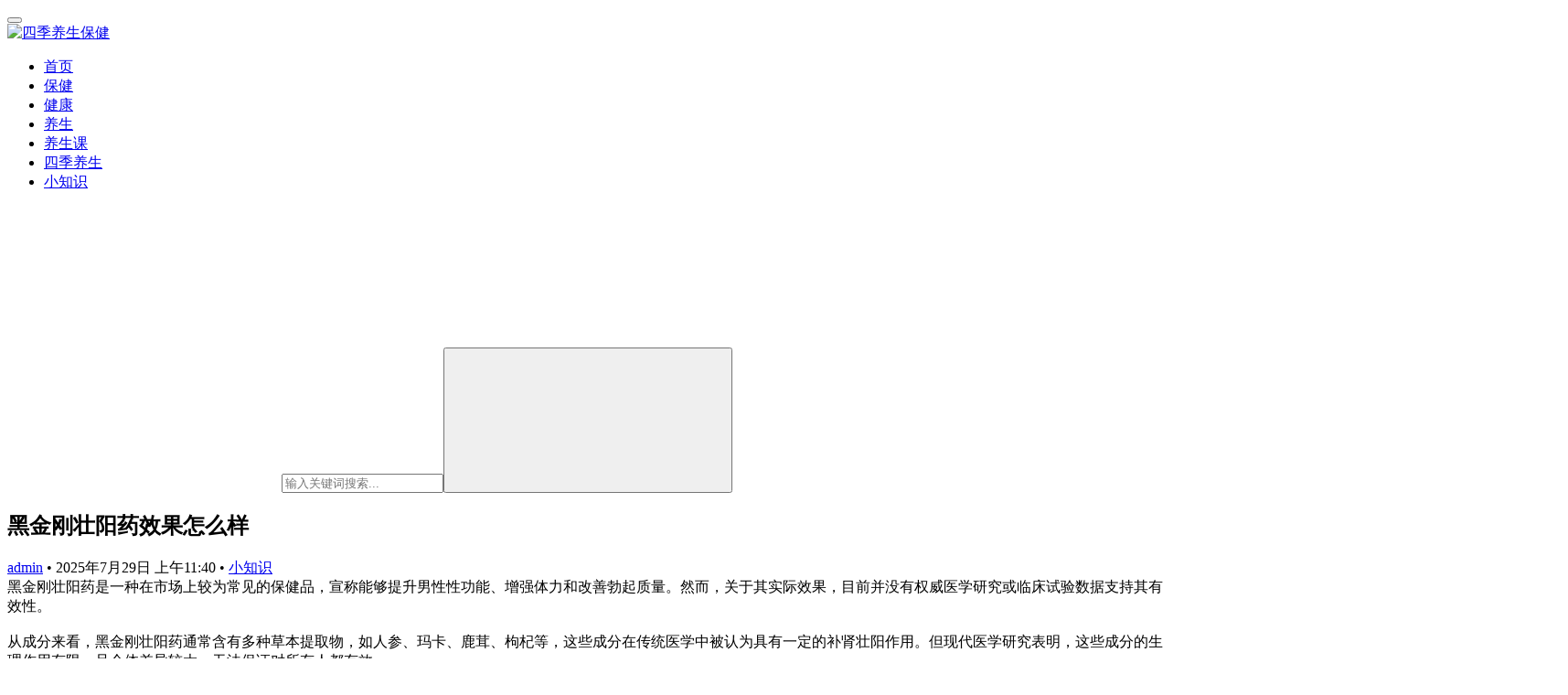

--- FILE ---
content_type: text/html; charset=UTF-8
request_url: https://hbscrm.cn/6362.html
body_size: 14133
content:
<!DOCTYPE html>
<html lang="zh-Hans">
<head>
    <meta charset="UTF-8">
    <meta http-equiv="X-UA-Compatible" content="IE=edge,chrome=1">
    <meta name="renderer" content="webkit">
    <meta name="viewport" content="width=device-width,initial-scale=1,maximum-scale=5">
    <title>黑金刚壮阳药效果怎么样 | 四季养生保健</title>
    	<style>img:is([sizes="auto" i], [sizes^="auto," i]) { contain-intrinsic-size: 3000px 1500px }</style>
	<meta name="keywords" content="夏天十大最佳补品,巴戟天肉苁蓉锁阳淫羊藿能一起泡酒吗,无名肿毒民间草药,核桃皮煮鸡蛋有什么功效和作用,桑葚和覆盆子一起有什么功效,毛冬青功能主治,猫爪草和蒲公英夏枯草能配吗,白蒺藜的作用与功效,胎菊最忌三种东西,艾草枕头十大害处,蒲公英能治哪些妇科病,虫草人工和野生的区别,阳陵泉和足三里的准确位置,雀舌茶叶的功效与作用,鲜人参的食用方法">
<meta name="description" content="黑金刚壮阳药是一种在市场上较为常见的保健品，宣称能够提升男性性功能、增强体力和改善勃起质量。然而，关于其实际效果，目前并没有权威医学研究或临床试验数据支持其有效性。 从成分来看，黑金刚壮阳药通常含有多种草本提取物，如人参、玛卡、鹿茸、枸杞等，这些成分在传统医学中被认为具有一定的补肾壮阳作用。但现代医学研究表明，这些成分…">
<meta property="og:type" content="article">
<meta property="og:url" content="https://eauo.cn/6362.html">
<meta property="og:site_name" content="四季养生保健">
<meta property="og:title" content="黑金刚壮阳药效果怎么样">
<meta property="og:image" content="https://img.alicdn.com/bao/uploaded/i2/288902762/O1CN01kLTneG1WH2wb5Duu7_!!4611686018427383402-0-item_pic.jpg">
<meta property="og:description" content="黑金刚壮阳药是一种在市场上较为常见的保健品，宣称能够提升男性性功能、增强体力和改善勃起质量。然而，关于其实际效果，目前并没有权威医学研究或临床试验数据支持其有效性。 从成分来看，黑金刚壮阳药通常含有多种草本提取物，如人参、玛卡、鹿茸、枸杞等，这些成分在传统医学中被认为具有一定的补肾壮阳作用。但现代医学研究表明，这些成分…">
<meta name="applicable-device" content="pc,mobile">
<meta http-equiv="Cache-Control" content="no-transform">
<link rel='dns-prefetch' href='//eauo.cn' />
<link rel='stylesheet' id='stylesheet-css' href='//eauo.cn/wp-content/uploads/wpcom/style.6.20.1.1751122740.css?ver=6.20.1' type='text/css' media='all' />
<link rel='stylesheet' id='font-awesome-css' href='https://eauo.cn/wp-content/themes/justnews/themer/assets/css/font-awesome.css?ver=6.20.1' type='text/css' media='all' />
<link rel='stylesheet' id='wp-block-library-css' href='https://eauo.cn/wp-includes/css/dist/block-library/style.min.css?ver=6.8.3' type='text/css' media='all' />
<style id='classic-theme-styles-inline-css' type='text/css'>
/*! This file is auto-generated */
.wp-block-button__link{color:#fff;background-color:#32373c;border-radius:9999px;box-shadow:none;text-decoration:none;padding:calc(.667em + 2px) calc(1.333em + 2px);font-size:1.125em}.wp-block-file__button{background:#32373c;color:#fff;text-decoration:none}
</style>
<style id='global-styles-inline-css' type='text/css'>
:root{--wp--preset--aspect-ratio--square: 1;--wp--preset--aspect-ratio--4-3: 4/3;--wp--preset--aspect-ratio--3-4: 3/4;--wp--preset--aspect-ratio--3-2: 3/2;--wp--preset--aspect-ratio--2-3: 2/3;--wp--preset--aspect-ratio--16-9: 16/9;--wp--preset--aspect-ratio--9-16: 9/16;--wp--preset--color--black: #000000;--wp--preset--color--cyan-bluish-gray: #abb8c3;--wp--preset--color--white: #ffffff;--wp--preset--color--pale-pink: #f78da7;--wp--preset--color--vivid-red: #cf2e2e;--wp--preset--color--luminous-vivid-orange: #ff6900;--wp--preset--color--luminous-vivid-amber: #fcb900;--wp--preset--color--light-green-cyan: #7bdcb5;--wp--preset--color--vivid-green-cyan: #00d084;--wp--preset--color--pale-cyan-blue: #8ed1fc;--wp--preset--color--vivid-cyan-blue: #0693e3;--wp--preset--color--vivid-purple: #9b51e0;--wp--preset--gradient--vivid-cyan-blue-to-vivid-purple: linear-gradient(135deg,rgba(6,147,227,1) 0%,rgb(155,81,224) 100%);--wp--preset--gradient--light-green-cyan-to-vivid-green-cyan: linear-gradient(135deg,rgb(122,220,180) 0%,rgb(0,208,130) 100%);--wp--preset--gradient--luminous-vivid-amber-to-luminous-vivid-orange: linear-gradient(135deg,rgba(252,185,0,1) 0%,rgba(255,105,0,1) 100%);--wp--preset--gradient--luminous-vivid-orange-to-vivid-red: linear-gradient(135deg,rgba(255,105,0,1) 0%,rgb(207,46,46) 100%);--wp--preset--gradient--very-light-gray-to-cyan-bluish-gray: linear-gradient(135deg,rgb(238,238,238) 0%,rgb(169,184,195) 100%);--wp--preset--gradient--cool-to-warm-spectrum: linear-gradient(135deg,rgb(74,234,220) 0%,rgb(151,120,209) 20%,rgb(207,42,186) 40%,rgb(238,44,130) 60%,rgb(251,105,98) 80%,rgb(254,248,76) 100%);--wp--preset--gradient--blush-light-purple: linear-gradient(135deg,rgb(255,206,236) 0%,rgb(152,150,240) 100%);--wp--preset--gradient--blush-bordeaux: linear-gradient(135deg,rgb(254,205,165) 0%,rgb(254,45,45) 50%,rgb(107,0,62) 100%);--wp--preset--gradient--luminous-dusk: linear-gradient(135deg,rgb(255,203,112) 0%,rgb(199,81,192) 50%,rgb(65,88,208) 100%);--wp--preset--gradient--pale-ocean: linear-gradient(135deg,rgb(255,245,203) 0%,rgb(182,227,212) 50%,rgb(51,167,181) 100%);--wp--preset--gradient--electric-grass: linear-gradient(135deg,rgb(202,248,128) 0%,rgb(113,206,126) 100%);--wp--preset--gradient--midnight: linear-gradient(135deg,rgb(2,3,129) 0%,rgb(40,116,252) 100%);--wp--preset--font-size--small: 13px;--wp--preset--font-size--medium: 20px;--wp--preset--font-size--large: 36px;--wp--preset--font-size--x-large: 42px;--wp--preset--spacing--20: 0.44rem;--wp--preset--spacing--30: 0.67rem;--wp--preset--spacing--40: 1rem;--wp--preset--spacing--50: 1.5rem;--wp--preset--spacing--60: 2.25rem;--wp--preset--spacing--70: 3.38rem;--wp--preset--spacing--80: 5.06rem;--wp--preset--shadow--natural: 6px 6px 9px rgba(0, 0, 0, 0.2);--wp--preset--shadow--deep: 12px 12px 50px rgba(0, 0, 0, 0.4);--wp--preset--shadow--sharp: 6px 6px 0px rgba(0, 0, 0, 0.2);--wp--preset--shadow--outlined: 6px 6px 0px -3px rgba(255, 255, 255, 1), 6px 6px rgba(0, 0, 0, 1);--wp--preset--shadow--crisp: 6px 6px 0px rgba(0, 0, 0, 1);}:where(.is-layout-flex){gap: 0.5em;}:where(.is-layout-grid){gap: 0.5em;}body .is-layout-flex{display: flex;}.is-layout-flex{flex-wrap: wrap;align-items: center;}.is-layout-flex > :is(*, div){margin: 0;}body .is-layout-grid{display: grid;}.is-layout-grid > :is(*, div){margin: 0;}:where(.wp-block-columns.is-layout-flex){gap: 2em;}:where(.wp-block-columns.is-layout-grid){gap: 2em;}:where(.wp-block-post-template.is-layout-flex){gap: 1.25em;}:where(.wp-block-post-template.is-layout-grid){gap: 1.25em;}.has-black-color{color: var(--wp--preset--color--black) !important;}.has-cyan-bluish-gray-color{color: var(--wp--preset--color--cyan-bluish-gray) !important;}.has-white-color{color: var(--wp--preset--color--white) !important;}.has-pale-pink-color{color: var(--wp--preset--color--pale-pink) !important;}.has-vivid-red-color{color: var(--wp--preset--color--vivid-red) !important;}.has-luminous-vivid-orange-color{color: var(--wp--preset--color--luminous-vivid-orange) !important;}.has-luminous-vivid-amber-color{color: var(--wp--preset--color--luminous-vivid-amber) !important;}.has-light-green-cyan-color{color: var(--wp--preset--color--light-green-cyan) !important;}.has-vivid-green-cyan-color{color: var(--wp--preset--color--vivid-green-cyan) !important;}.has-pale-cyan-blue-color{color: var(--wp--preset--color--pale-cyan-blue) !important;}.has-vivid-cyan-blue-color{color: var(--wp--preset--color--vivid-cyan-blue) !important;}.has-vivid-purple-color{color: var(--wp--preset--color--vivid-purple) !important;}.has-black-background-color{background-color: var(--wp--preset--color--black) !important;}.has-cyan-bluish-gray-background-color{background-color: var(--wp--preset--color--cyan-bluish-gray) !important;}.has-white-background-color{background-color: var(--wp--preset--color--white) !important;}.has-pale-pink-background-color{background-color: var(--wp--preset--color--pale-pink) !important;}.has-vivid-red-background-color{background-color: var(--wp--preset--color--vivid-red) !important;}.has-luminous-vivid-orange-background-color{background-color: var(--wp--preset--color--luminous-vivid-orange) !important;}.has-luminous-vivid-amber-background-color{background-color: var(--wp--preset--color--luminous-vivid-amber) !important;}.has-light-green-cyan-background-color{background-color: var(--wp--preset--color--light-green-cyan) !important;}.has-vivid-green-cyan-background-color{background-color: var(--wp--preset--color--vivid-green-cyan) !important;}.has-pale-cyan-blue-background-color{background-color: var(--wp--preset--color--pale-cyan-blue) !important;}.has-vivid-cyan-blue-background-color{background-color: var(--wp--preset--color--vivid-cyan-blue) !important;}.has-vivid-purple-background-color{background-color: var(--wp--preset--color--vivid-purple) !important;}.has-black-border-color{border-color: var(--wp--preset--color--black) !important;}.has-cyan-bluish-gray-border-color{border-color: var(--wp--preset--color--cyan-bluish-gray) !important;}.has-white-border-color{border-color: var(--wp--preset--color--white) !important;}.has-pale-pink-border-color{border-color: var(--wp--preset--color--pale-pink) !important;}.has-vivid-red-border-color{border-color: var(--wp--preset--color--vivid-red) !important;}.has-luminous-vivid-orange-border-color{border-color: var(--wp--preset--color--luminous-vivid-orange) !important;}.has-luminous-vivid-amber-border-color{border-color: var(--wp--preset--color--luminous-vivid-amber) !important;}.has-light-green-cyan-border-color{border-color: var(--wp--preset--color--light-green-cyan) !important;}.has-vivid-green-cyan-border-color{border-color: var(--wp--preset--color--vivid-green-cyan) !important;}.has-pale-cyan-blue-border-color{border-color: var(--wp--preset--color--pale-cyan-blue) !important;}.has-vivid-cyan-blue-border-color{border-color: var(--wp--preset--color--vivid-cyan-blue) !important;}.has-vivid-purple-border-color{border-color: var(--wp--preset--color--vivid-purple) !important;}.has-vivid-cyan-blue-to-vivid-purple-gradient-background{background: var(--wp--preset--gradient--vivid-cyan-blue-to-vivid-purple) !important;}.has-light-green-cyan-to-vivid-green-cyan-gradient-background{background: var(--wp--preset--gradient--light-green-cyan-to-vivid-green-cyan) !important;}.has-luminous-vivid-amber-to-luminous-vivid-orange-gradient-background{background: var(--wp--preset--gradient--luminous-vivid-amber-to-luminous-vivid-orange) !important;}.has-luminous-vivid-orange-to-vivid-red-gradient-background{background: var(--wp--preset--gradient--luminous-vivid-orange-to-vivid-red) !important;}.has-very-light-gray-to-cyan-bluish-gray-gradient-background{background: var(--wp--preset--gradient--very-light-gray-to-cyan-bluish-gray) !important;}.has-cool-to-warm-spectrum-gradient-background{background: var(--wp--preset--gradient--cool-to-warm-spectrum) !important;}.has-blush-light-purple-gradient-background{background: var(--wp--preset--gradient--blush-light-purple) !important;}.has-blush-bordeaux-gradient-background{background: var(--wp--preset--gradient--blush-bordeaux) !important;}.has-luminous-dusk-gradient-background{background: var(--wp--preset--gradient--luminous-dusk) !important;}.has-pale-ocean-gradient-background{background: var(--wp--preset--gradient--pale-ocean) !important;}.has-electric-grass-gradient-background{background: var(--wp--preset--gradient--electric-grass) !important;}.has-midnight-gradient-background{background: var(--wp--preset--gradient--midnight) !important;}.has-small-font-size{font-size: var(--wp--preset--font-size--small) !important;}.has-medium-font-size{font-size: var(--wp--preset--font-size--medium) !important;}.has-large-font-size{font-size: var(--wp--preset--font-size--large) !important;}.has-x-large-font-size{font-size: var(--wp--preset--font-size--x-large) !important;}
:where(.wp-block-post-template.is-layout-flex){gap: 1.25em;}:where(.wp-block-post-template.is-layout-grid){gap: 1.25em;}
:where(.wp-block-columns.is-layout-flex){gap: 2em;}:where(.wp-block-columns.is-layout-grid){gap: 2em;}
:root :where(.wp-block-pullquote){font-size: 1.5em;line-height: 1.6;}
</style>
<script type="text/javascript" src="https://eauo.cn/wp-includes/js/jquery/jquery.min.js?ver=3.7.1" id="jquery-core-js"></script>
<script type="text/javascript" src="https://eauo.cn/wp-includes/js/jquery/jquery-migrate.min.js?ver=3.4.1" id="jquery-migrate-js"></script>
<link rel="EditURI" type="application/rsd+xml" title="RSD" href="https://eauo.cn/xmlrpc.php?rsd" />
    <!--[if lte IE 11]><script src="https://eauo.cn/wp-content/themes/justnews/js/update.js"></script><![endif]-->
</head>
<body class="wp-singular post-template-default single single-post postid-6362 single-format-standard wp-theme-justnews lang-cn el-boxed header-fixed">
<header class="header">
    <div class="container">
        <div class="navbar-header">
            <button type="button" class="navbar-toggle collapsed" data-toggle="collapse" data-target=".navbar-collapse" aria-label="menu">
                <span class="icon-bar icon-bar-1"></span>
                <span class="icon-bar icon-bar-2"></span>
                <span class="icon-bar icon-bar-3"></span>
            </button>
                        <div class="logo">
                <a href="https://eauo.cn/" rel="home">
                    <img src="https://eauo.cn/wp-content/themes/justnews/images/logo.png" alt="四季养生保健">
                </a>
            </div>
        </div>
        <div class="collapse navbar-collapse navbar-right mobile-style-0">
            <nav class="primary-menu"><ul id="menu-main-menu" class="nav navbar-nav wpcom-adv-menu"><li class="menu-item"><a href="/">首页</a></li>
<li class="menu-item"><a href="https://eauo.cn/category/baojian">保健</a></li>
<li class="menu-item"><a href="https://eauo.cn/category/jiankang">健康</a></li>
<li class="menu-item"><a href="https://eauo.cn/category/yangsheng">养生</a></li>
<li class="menu-item"><a href="https://eauo.cn/category/kecheng">养生课</a></li>
<li class="menu-item"><a href="https://eauo.cn/category/siji">四季养生</a></li>
<li class="menu-item current-post-ancestor current-post-parent active"><a href="https://eauo.cn/category/zhishi">小知识</a></li>
</ul></nav>            <div class="navbar-action">
                <div class="navbar-search-icon j-navbar-search"><i class="wpcom-icon wi"><svg aria-hidden="true"><use xlink:href="#wi-search"></use></svg></i></div><form class="navbar-search" action="https://eauo.cn/" method="get" role="search"><div class="navbar-search-inner"><i class="wpcom-icon wi navbar-search-close"><svg aria-hidden="true"><use xlink:href="#wi-close"></use></svg></i><input type="text" name="s" class="navbar-search-input" autocomplete="off" maxlength="100" placeholder="输入关键词搜索..." value=""><button class="navbar-search-btn" type="submit" aria-label="搜索"><i class="wpcom-icon wi"><svg aria-hidden="true"><use xlink:href="#wi-search"></use></svg></i></button></div></form>            </div>
        </div>
    </div><!-- /.container -->
</header>

<div id="wrap">    <div class="wrap container">
                <main class="main">
                            <article id="post-6362" class="post-6362 post type-post status-publish format-standard hentry category-zhishi tag-11017 tag-6462 tag-17928 tag-17933 tag-14254 tag-17931 tag-17934 tag-6473 tag-13756 tag-17932 tag-17930 tag-13205 tag-9506 tag-9503 tag-17929 entry">
                    <div class="entry-main">
                                                                        <div class="entry-head">
                            <h1 class="entry-title">黑金刚壮阳药效果怎么样</h1>
                            <div class="entry-info">
                                                                    <span class="vcard">
                                        <a class="nickname url fn j-user-card" data-user="1" href="https://eauo.cn/author/admin">admin</a>
                                    </span>
                                    <span class="dot">•</span>
                                                                <time class="entry-date published" datetime="2025-07-29T11:40:26+08:00" pubdate>
                                    2025年7月29日 上午11:40                                </time>
                                <span class="dot">•</span>
                                <a href="https://eauo.cn/category/zhishi" rel="category tag">小知识</a>                                                            </div>
                        </div>
                        
                                                <div class="entry-content">
                            黑金刚壮阳药是一种在市场上较为常见的保健品，宣称能够提升男性性功能、增强体力和改善勃起质量。然而，关于其实际效果，目前并没有权威医学研究或临床试验数据支持其有效性。<br />
<br />
从成分来看，黑金刚壮阳药通常含有多种草本提取物，如人参、玛卡、鹿茸、枸杞等，这些成分在传统医学中被认为具有一定的补肾壮阳作用。但现代医学研究表明，这些成分的生理作用有限，且个体差异较大，无法保证对所有人都有效。<br />
<br />
此外，市场上部分壮阳产品可能存在夸大宣传、虚假承诺甚至添加违禁药物的情况，这不仅可能影响效果，还可能带来健康风险。例如，一些产品中可能含有西地那非（伟哥成分），长期使用可能导致依赖性或其他副作用。<br />
<br />
因此，对于有性功能障碍问题的男性，建议首先咨询专业医生，通过科学检查明确病因，再根据医生指导选择合适的治疗方案。盲目依赖保健品不仅可能无效，还可能延误病情。<br />
<br />
总之，黑金刚壮阳药的效果因人而异，缺乏可靠的科学依据，消费者在选购时应保持理性，谨慎对待广告宣传。
<p></p>


<h4 class="wp-block-heading has-vivid-red-color has-text-color has-link-color wp-elements-b2af22f885118ccd0a21aa83ccb8bdb9">
    你可能喜欢……(来自第三方商品推荐)</h4>



<div class="wp-block-group"><div class="wp-block-group__inner-container is-layout-constrained wp-block-group-is-layout-constrained">
    <div class="wp-block-columns are-vertically-aligned-center is-layout-flex wp-container-core-columns-is-layout-9d6595d7 wp-block-columns-is-layout-flex">
        <div class="wp-block-column is-vertically-aligned-center is-layout-flow wp-block-column-is-layout-flow" style="flex-basis:44rem">
            <figure class="wp-block-gallery has-nested-images columns-default is-cropped wp-block-gallery-1 is-layout-flex wp-block-gallery-is-layout-flex">
                <figure class="wp-block-image size-large"><a target="_blank" href="https://s.click.taobao.com/eJ8qZtq"><noscript><img decoding="async" src="https://img.alicdn.com/bao/uploaded/i2/288902762/O1CN01kLTneG1WH2wb5Duu7_!!4611686018427383402-0-item_pic.jpg" alt="25秋/25春初中五星学霸七星学霸题中题语文数学英语物理七八年级上册人教浙教北师 初中同步练习册课时作业本初一二三辅导资料教辅" /></noscript><img decoding="async" class="j-lazy" src="https://eauo.cn/wp-content/themes/justnews/themer/assets/images/lazy.png" data-original="https://img.alicdn.com/bao/uploaded/i2/288902762/O1CN01kLTneG1WH2wb5Duu7_!!4611686018427383402-0-item_pic.jpg" alt="25秋/25春初中五星学霸七星学霸题中题语文数学英语物理七八年级上册人教浙教北师 初中同步练习册课时作业本初一二三辅导资料教辅" /></a></figure>
                </figure>
            </div>
        

        
        <div class="wp-block-column is-vertically-aligned-center is-layout-flow wp-block-column-is-layout-flow" style="flex-basis:21.2rem">
            <figure class="wp-block-gallery has-nested-images columns-default is-cropped wp-block-gallery-2 is-layout-flex wp-block-gallery-is-layout-flex">
                <figure class="wp-block-image size-large"><a target="_blank" href="https://s.click.taobao.com/dwIpZtq"><noscript><img decoding="async" src="https://img.alicdn.com/imgextra/i2/1865029713/O1CN01hQgrUy2Lcc2h0uGv4_!!1865029713.jpg" alt="猫人冰丝男士内裤性感平角网红轻柔软中腰四角短裤头男" /></noscript><img decoding="async" class="j-lazy" src="https://eauo.cn/wp-content/themes/justnews/themer/assets/images/lazy.png" data-original="https://img.alicdn.com/imgextra/i2/1865029713/O1CN01hQgrUy2Lcc2h0uGv4_!!1865029713.jpg" alt="猫人冰丝男士内裤性感平角网红轻柔软中腰四角短裤头男" /></a></figure>
                </figure>
            

            
            <figure class="wp-block-gallery has-nested-images columns-default is-cropped wp-block-gallery-3 is-layout-flex wp-block-gallery-is-layout-flex">
                <figure class="wp-block-image size-large"><a target="_blank" href="https://s.click.taobao.com/vadpZtq"><noscript><img decoding="async" src="https://img.alicdn.com/i2/1017864378/O1CN01uSbWyE1iDB206Jx8s_!!1017864378.jpg" alt="幼儿安全智慧书全4册儿童自我保护安全意识培养书遇到危险怎么办0-8岁幼儿安全绘本书睡前故事书幼儿园书籍" /></noscript><img decoding="async" class="j-lazy" src="https://eauo.cn/wp-content/themes/justnews/themer/assets/images/lazy.png" data-original="https://img.alicdn.com/i2/1017864378/O1CN01uSbWyE1iDB206Jx8s_!!1017864378.jpg" alt="幼儿安全智慧书全4册儿童自我保护安全意识培养书遇到危险怎么办0-8岁幼儿安全绘本书睡前故事书幼儿园书籍" /></a></figure>
                </figure>
            </div>
        </div>
    </div></div>

                                                                                </div>

                        <div class="entry-tag"><a href="https://eauo.cn/tag/%e5%a4%8f%e5%a4%a9%e5%8d%81%e5%a4%a7%e6%9c%80%e4%bd%b3%e8%a1%a5%e5%93%81" rel="tag">夏天十大最佳补品</a><a href="https://eauo.cn/tag/%e5%b7%b4%e6%88%9f%e5%a4%a9%e8%82%89%e8%8b%81%e8%93%89%e9%94%81%e9%98%b3%e6%b7%ab%e7%be%8a%e8%97%bf%e8%83%bd%e4%b8%80%e8%b5%b7%e6%b3%a1%e9%85%92%e5%90%97" rel="tag">巴戟天肉苁蓉锁阳淫羊藿能一起泡酒吗</a><a href="https://eauo.cn/tag/%e6%97%a0%e5%90%8d%e8%82%bf%e6%af%92%e6%b0%91%e9%97%b4%e8%8d%89%e8%8d%af" rel="tag">无名肿毒民间草药</a><a href="https://eauo.cn/tag/%e6%a0%b8%e6%a1%83%e7%9a%ae%e7%85%ae%e9%b8%a1%e8%9b%8b%e6%9c%89%e4%bb%80%e4%b9%88%e5%8a%9f%e6%95%88%e5%92%8c%e4%bd%9c%e7%94%a8" rel="tag">核桃皮煮鸡蛋有什么功效和作用</a><a href="https://eauo.cn/tag/%e6%a1%91%e8%91%9a%e5%92%8c%e8%a6%86%e7%9b%86%e5%ad%90%e4%b8%80%e8%b5%b7%e6%9c%89%e4%bb%80%e4%b9%88%e5%8a%9f%e6%95%88" rel="tag">桑葚和覆盆子一起有什么功效</a><a href="https://eauo.cn/tag/%e6%af%9b%e5%86%ac%e9%9d%92%e5%8a%9f%e8%83%bd%e4%b8%bb%e6%b2%bb" rel="tag">毛冬青功能主治</a><a href="https://eauo.cn/tag/%e7%8c%ab%e7%88%aa%e8%8d%89%e5%92%8c%e8%92%b2%e5%85%ac%e8%8b%b1%e5%a4%8f%e6%9e%af%e8%8d%89%e8%83%bd%e9%85%8d%e5%90%97" rel="tag">猫爪草和蒲公英夏枯草能配吗</a><a href="https://eauo.cn/tag/%e7%99%bd%e8%92%ba%e8%97%9c%e7%9a%84%e4%bd%9c%e7%94%a8%e4%b8%8e%e5%8a%9f%e6%95%88" rel="tag">白蒺藜的作用与功效</a><a href="https://eauo.cn/tag/%e8%83%8e%e8%8f%8a%e6%9c%80%e5%bf%8c%e4%b8%89%e7%a7%8d%e4%b8%9c%e8%a5%bf" rel="tag">胎菊最忌三种东西</a><a href="https://eauo.cn/tag/%e8%89%be%e8%8d%89%e6%9e%95%e5%a4%b4%e5%8d%81%e5%a4%a7%e5%ae%b3%e5%a4%84" rel="tag">艾草枕头十大害处</a><a href="https://eauo.cn/tag/%e8%92%b2%e5%85%ac%e8%8b%b1%e8%83%bd%e6%b2%bb%e5%93%aa%e4%ba%9b%e5%a6%87%e7%a7%91%e7%97%85" rel="tag">蒲公英能治哪些妇科病</a><a href="https://eauo.cn/tag/%e8%99%ab%e8%8d%89%e4%ba%ba%e5%b7%a5%e5%92%8c%e9%87%8e%e7%94%9f%e7%9a%84%e5%8c%ba%e5%88%ab" rel="tag">虫草人工和野生的区别</a><a href="https://eauo.cn/tag/%e9%98%b3%e9%99%b5%e6%b3%89%e5%92%8c%e8%b6%b3%e4%b8%89%e9%87%8c%e7%9a%84%e5%87%86%e7%a1%ae%e4%bd%8d%e7%bd%ae" rel="tag">阳陵泉和足三里的准确位置</a><a href="https://eauo.cn/tag/%e9%9b%80%e8%88%8c%e8%8c%b6%e5%8f%b6%e7%9a%84%e5%8a%9f%e6%95%88%e4%b8%8e%e4%bd%9c%e7%94%a8" rel="tag">雀舌茶叶的功效与作用</a><a href="https://eauo.cn/tag/%e9%b2%9c%e4%ba%ba%e5%8f%82%e7%9a%84%e9%a3%9f%e7%94%a8%e6%96%b9%e6%b3%95" rel="tag">鲜人参的食用方法</a></div>
                        <div class="entry-action">
                            <div class="btn-zan" data-id="6362"><i class="wpcom-icon wi"><svg aria-hidden="true"><use xlink:href="#wi-thumb-up-fill"></use></svg></i> 赞 <span class="entry-action-num">(0)</span></div>
                                                    </div>

                        <div class="entry-bar">
                            <div class="entry-bar-inner">
                                                                    <div class="entry-bar-author">
                                                                                <a data-user="1" target="_blank" href="https://eauo.cn/author/admin" class="avatar j-user-card">
                                            <span class="author-name">admin</span>                                        </a>
                                    </div>
                                                                <div class="entry-bar-info">
                                    <div class="info-item meta">
                                                                                                                                                            </div>
                                    <div class="info-item share">
                                                                                    <a class="meta-item mobile j-mobile-share" href="javascript:;" data-id="6362" data-qrcode="https://eauo.cn/6362.html">
                                                <i class="wpcom-icon wi"><svg aria-hidden="true"><use xlink:href="#wi-share"></use></svg></i> 生成海报                                            </a>
                                                                                    <a class="meta-item wechat" data-share="wechat" href="#"><i class="wpcom-icon wi"><svg aria-hidden="true"><use xlink:href="#wi-wechat"></use></svg></i></a>
                                            <a class="meta-item weibo" data-share="weibo" target="_blank" rel="nofollow noopener noreferrer" href="#"><i class="wpcom-icon wi"><svg aria-hidden="true"><use xlink:href="#wi-weibo"></use></svg></i></a>
                                            <a class="meta-item qq" data-share="qq" target="_blank" rel="nofollow noopener noreferrer" href="#"><i class="wpcom-icon wi"><svg aria-hidden="true"><use xlink:href="#wi-qq"></use></svg></i></a>
                                                                            </div>
                                    <div class="info-item act">
                                        <a href="javascript:;" id="j-reading"><i class="wpcom-icon wi"><svg aria-hidden="true"><use xlink:href="#wi-article"></use></svg></i></a>
                                    </div>
                                </div>
                            </div>
                        </div>
                    </div>
                                            <div class="entry-page">
                    <div class="entry-page-prev" style="background-image: url('https://img.alicdn.com/i3/2215873983728/O1CN014InjZ01dPTXXz5uRU_!!2215873983728.jpg');">
                <a href="https://eauo.cn/6361.html" title="吃生蚝能提高性功能吗" rel="prev">
                    <span>吃生蚝能提高性功能吗</span>
                </a>
                <div class="entry-page-info">
                    <span class="pull-left"><i class="wpcom-icon wi"><svg aria-hidden="true"><use xlink:href="#wi-arrow-left-double"></use></svg></i> 上一篇</span>
                    <span class="pull-right">2025年7月29日 上午11:33</span>
                </div>
            </div>
                            <div class="entry-page-next" style="background-image: url('https://img.alicdn.com/i3/2888900266/O1CN019GjyFN1DpsOzLEOUV_!!2888900266.jpg');">
                <a href="https://eauo.cn/6363.html" title="白芍" rel="next">
                    <span>白芍</span>
                </a>
                <div class="entry-page-info">
                    <span class="pull-right">下一篇 <i class="wpcom-icon wi"><svg aria-hidden="true"><use xlink:href="#wi-arrow-right-double"></use></svg></i></span>
                    <span class="pull-left">2025年7月29日 上午11:44</span>
                </div>
            </div>
            </div>
                                                                <div class="entry-related-posts">
                            <h3 class="entry-related-title">相关文章</h3><ul class="entry-related cols-3 post-loop post-loop-default"><li class="item">
        <div class="item-img">
        <a class="item-img-inner" href="https://eauo.cn/39695.html" title="黄j精功效" target="_blank" rel="bookmark">
            <img src="https://img.alicdn.com/i2/2219119913229/O1CN013epolc1ZivvBGbj7U_!!2219119913229.jpg" class="attachment-default size-default wp-post-image j-lazy"  />        </a>
                <a class="item-category" href="https://eauo.cn/category/zhishi" target="_blank">小知识</a>
            </div>
        <div class="item-content">
                <h3 class="item-title">
            <a href="https://eauo.cn/39695.html" target="_blank" rel="bookmark">
                                 黄j精功效            </a>
        </h3>
        <div class="item-excerpt">
            <p>黄精是一种常见的中药材，具有多种药用价值。它主要产于中国，生长在山地林下或阴湿处，属于百合科植物。黄精的根茎部分入药，通常经过炮制后使用。 黄精的功效主要包括： 1. **补气养阴**：黄精能够补益肺、脾、肾三脏之气，适用于气虚体弱、食欲不振、乏力等症状。 2. **润肺止咳**：对于肺阴不足引起的干咳、痰少、咽喉干燥等症状，黄精有良好的润肺止咳作用。 3.…</p>
        </div>
        <div class="item-meta">
                                    <span class="item-meta-li date">2025年10月12日</span>
            <div class="item-meta-right">
                            </div>
        </div>
    </div>
</li>
<li class="item">
        <div class="item-img">
        <a class="item-img-inner" href="https://eauo.cn/3564.html" title="健康养生拍打锤" target="_blank" rel="bookmark">
            <img src="https://img.alicdn.com/bao/uploaded/i4/3937219703/O1CN01XyKpuJ2LY24pQ5eNH_!!3937219703-0-C2M.jpg" class="attachment-default size-default wp-post-image j-lazy"  />        </a>
                <a class="item-category" href="https://eauo.cn/category/zhishi" target="_blank">小知识</a>
            </div>
        <div class="item-content">
                <h3 class="item-title">
            <a href="https://eauo.cn/3564.html" target="_blank" rel="bookmark">
                                 健康养生拍打锤            </a>
        </h3>
        <div class="item-excerpt">
            <p>健康养生拍打锤是一种传统的中医保健工具，通过拍打身体特定部位，促进血液循环、疏通经络、缓解疲劳和改善身体机能。近年来，随着人们对健康生活方式的重视，拍打锤逐渐受到更多人的关注和喜爱。 拍打锤通常由木制或橡胶材质制成，手柄设计符合人体工学，便于握持和操作。使用时，用户可以用拍打锤轻轻敲打身体的各个部位，如背部、肩颈、四肢等，从而达到放松肌肉、缓解压力的效果。 …</p>
        </div>
        <div class="item-meta">
                                    <span class="item-meta-li date">2025年7月2日</span>
            <div class="item-meta-right">
                            </div>
        </div>
    </div>
</li>
<li class="item">
        <div class="item-img">
        <a class="item-img-inner" href="https://eauo.cn/25580.html" title="石斛的功效与作用及食用方法" target="_blank" rel="bookmark">
            <img src="https://img.alicdn.com/imgextra/i1/2219656007789/O1CN01kYyr9t27PQ0YkfMwW_!!2219656007789.jpg" class="attachment-default size-default wp-post-image j-lazy"  />        </a>
                <a class="item-category" href="https://eauo.cn/category/zhishi" target="_blank">小知识</a>
            </div>
        <div class="item-content">
                <h3 class="item-title">
            <a href="https://eauo.cn/25580.html" target="_blank" rel="bookmark">
                                 石斛的功效与作用及食用方法            </a>
        </h3>
        <div class="item-excerpt">
            <p>石斛是一种传统的中药材，主要生长在高山岩石缝隙中，具有很高的药用价值。它属于兰科植物，常见的种类有铁皮石斛、金钗石斛等。石斛因其独特的药效，被广泛用于中医临床和日常养生。 石斛的功效与作用主要包括： 1. **滋阴清热**：石斛能够滋养人体的阴液，适合于因阴虚引起的口干舌燥、低热烦渴等症状。 2. **增强免疫力**：石斛含有多种活性成分，如多糖、生物碱等，…</p>
        </div>
        <div class="item-meta">
                                    <span class="item-meta-li date">2025年9月11日</span>
            <div class="item-meta-right">
                            </div>
        </div>
    </div>
</li>
<li class="item">
        <div class="item-img">
        <a class="item-img-inner" href="https://eauo.cn/457.html" title="养生保健会所" target="_blank" rel="bookmark">
            <img src="https://img.alicdn.com/bao/uploaded/i4/2218186433046/O1CN01DIR6B51YN7TdEwHgf_!!4611686018427380246-0-item_pic.jpg" class="attachment-default size-default wp-post-image j-lazy"  />        </a>
                <a class="item-category" href="https://eauo.cn/category/zhishi" target="_blank">小知识</a>
            </div>
        <div class="item-content">
                <h3 class="item-title">
            <a href="https://eauo.cn/457.html" target="_blank" rel="bookmark">
                                 养生保健会所            </a>
        </h3>
        <div class="item-excerpt">
            <p>养生保健会所近年来逐渐成为都市人追求健康生活的重要场所。随着现代人工作压力增大、生活节奏加快，越来越多的人开始关注身体的保养与调理。养生保健会所通过提供专业的理疗、按摩、针灸、艾灸、拔罐等服务，帮助人们缓解疲劳、改善体质、提升免疫力。 这些会所通常环境优雅，氛围宁静，配备先进的理疗设备和专业的技师团队。顾客可以根据自身需求选择不同的项目，如肩颈调理、脊椎矫正…</p>
        </div>
        <div class="item-meta">
                                    <span class="item-meta-li date">2025年6月29日</span>
            <div class="item-meta-right">
                            </div>
        </div>
    </div>
</li>
<li class="item">
        <div class="item-img">
        <a class="item-img-inner" href="https://eauo.cn/8900.html" title="吃马齿苋的好处和坏处" target="_blank" rel="bookmark">
            <img src="https://img.alicdn.com/imgextra/i2/2825989823/O1CN012a4Yd62MQzUanCZGh_!!2825989823.jpg" class="attachment-default size-default wp-post-image j-lazy"  />        </a>
                <a class="item-category" href="https://eauo.cn/category/zhishi" target="_blank">小知识</a>
            </div>
        <div class="item-content">
                <h3 class="item-title">
            <a href="https://eauo.cn/8900.html" target="_blank" rel="bookmark">
                                 吃马齿苋的好处和坏处            </a>
        </h3>
        <div class="item-excerpt">
            <p>马齿苋是一种常见的野生植物，广泛分布于世界各地，尤其在中国南方地区较为常见。它不仅可作为野菜食用，还具有一定的药用价值。以下是关于吃马齿苋的好处和坏处的详细介绍。 好处： 1. **富含营养**：马齿苋含有丰富的维生素C、维生素A、钙、铁、镁等矿物质，以及多种氨基酸，有助于增强免疫力和维持身体健康。 2. **抗氧化作用**：马齿苋中含有多种抗氧化成分，如黄…</p>
        </div>
        <div class="item-meta">
                                    <span class="item-meta-li date">2025年8月4日</span>
            <div class="item-meta-right">
                            </div>
        </div>
    </div>
</li>
<li class="item">
        <div class="item-img">
        <a class="item-img-inner" href="https://eauo.cn/55866.html" title="九蒸九晒黄精有什么功效" target="_blank" rel="bookmark">
            <img src="https://img.alicdn.com/bao/uploaded/O1CN01NxW1Fr1YIXUlezlPS_!!6000000003036-2-yinhe.png" class="attachment-default size-default wp-post-image j-lazy"  />        </a>
                <a class="item-category" href="https://eauo.cn/category/zhishi" target="_blank">小知识</a>
            </div>
        <div class="item-content">
                <h3 class="item-title">
            <a href="https://eauo.cn/55866.html" target="_blank" rel="bookmark">
                                 九蒸九晒黄精有什么功效            </a>
        </h3>
        <div class="item-excerpt">
            <p>九蒸九晒黄精是一种传统中药材的加工方法，通过反复蒸制和晒干九次，使黄精的药性更加温和、有效。黄精本身是百合科植物的干燥根茎，具有补气养阴、健脾润肺、益肾填精等功效。 九蒸九晒的工艺不仅能够去除黄精中的刺激性成分，还能增强其药效，使其更易于人体吸收。经过这种处理后的黄精，常用于调理身体虚弱、食欲不振、体倦乏力、肺虚咳嗽、肾虚腰酸等症状。 此外，现代研究也表明，…</p>
        </div>
        <div class="item-meta">
                                    <span class="item-meta-li date">3天前</span>
            <div class="item-meta-right">
                            </div>
        </div>
    </div>
</li>
</ul>                        </div>
                                    </article>
                    </main>
            <aside class="sidebar">
        <div class="widget widget_post_thumb">            <ul>
                                    <li class="item">
                                                    <div class="item-img">
                                <a class="item-img-inner" href="https://eauo.cn/56716.html" title="快手上卖的藿香清口汤能喝吗">
                                    <img src="https://img.alicdn.com/imgextra/i1/1716878515/O1CN01NlSH1j2ClvVebss7W_!!1716878515.jpg" class="attachment-default size-default wp-post-image j-lazy"  />                                </a>
                            </div>
                                                <div class="item-content">
                            <p class="item-title"><a href="https://eauo.cn/56716.html" title="快手上卖的藿香清口汤能喝吗">快手上卖的藿香清口汤能喝吗</a></p>
                            <p class="item-date">2025年11月23日</p>
                        </div>
                    </li>
                                    <li class="item">
                                                    <div class="item-img">
                                <a class="item-img-inner" href="https://eauo.cn/56715.html" title="吃金蝉的好处与功效与作用">
                                    <img src="https://img.alicdn.com/i4/2220506743390/O1CN01Qc0Whl1aufkmfjzp5_!!2220506743390.jpg" class="attachment-default size-default wp-post-image j-lazy"  />                                </a>
                            </div>
                                                <div class="item-content">
                            <p class="item-title"><a href="https://eauo.cn/56715.html" title="吃金蝉的好处与功效与作用">吃金蝉的好处与功效与作用</a></p>
                            <p class="item-date">2025年11月23日</p>
                        </div>
                    </li>
                                    <li class="item">
                                                    <div class="item-img">
                                <a class="item-img-inner" href="https://eauo.cn/56714.html" title="党参的三个最佳搭配">
                                    <img src="https://img.alicdn.com/bao/uploaded/i1/2220506743390/O1CN01IY5Elw1aufklBEHBn_!!4611686018427380318-0-item_pic.jpg" class="attachment-default size-default wp-post-image j-lazy"  />                                </a>
                            </div>
                                                <div class="item-content">
                            <p class="item-title"><a href="https://eauo.cn/56714.html" title="党参的三个最佳搭配">党参的三个最佳搭配</a></p>
                            <p class="item-date">2025年11月23日</p>
                        </div>
                    </li>
                                    <li class="item">
                                                    <div class="item-img">
                                <a class="item-img-inner" href="https://eauo.cn/56713.html" title="铁皮石斛又叫什么?">
                                    <img src="https://img.alicdn.com/i1/2200595689104/O1CN01CDQKVE2H7geH4JU8i_!!2200595689104.jpg" class="attachment-default size-default wp-post-image j-lazy"  />                                </a>
                            </div>
                                                <div class="item-content">
                            <p class="item-title"><a href="https://eauo.cn/56713.html" title="铁皮石斛又叫什么?">铁皮石斛又叫什么?</a></p>
                            <p class="item-date">2025年11月23日</p>
                        </div>
                    </li>
                                    <li class="item">
                                                    <div class="item-img">
                                <a class="item-img-inner" href="https://eauo.cn/56712.html" title="藤黄">
                                    <img src="https://img.alicdn.com/i4/509442286/O1CN01WmKN4n1Sl2KU3cMXE_!!509442286.jpg" class="attachment-default size-default wp-post-image j-lazy"  />                                </a>
                            </div>
                                                <div class="item-content">
                            <p class="item-title"><a href="https://eauo.cn/56712.html" title="藤黄">藤黄</a></p>
                            <p class="item-date">2025年11月23日</p>
                        </div>
                    </li>
                                    <li class="item">
                                                    <div class="item-img">
                                <a class="item-img-inner" href="https://eauo.cn/56711.html" title="红参茶的功效与作用及食用方法">
                                    <img src="https://img.alicdn.com/bao/uploaded/i4/2220254741650/O1CN01G2azO61O3kb7XOzyG_!!4611686018427380882-0-item_pic.jpg" class="attachment-default size-default wp-post-image j-lazy"  />                                </a>
                            </div>
                                                <div class="item-content">
                            <p class="item-title"><a href="https://eauo.cn/56711.html" title="红参茶的功效与作用及食用方法">红参茶的功效与作用及食用方法</a></p>
                            <p class="item-date">2025年11月23日</p>
                        </div>
                    </li>
                                    <li class="item">
                                                    <div class="item-img">
                                <a class="item-img-inner" href="https://eauo.cn/56710.html" title="淫羊藿可以直接泡水喝吗">
                                    <img src="https://img.alicdn.com/imgextra/i4/2552430021/O1CN01T1X6mc1C1eww5U7Xj_!!2552430021.jpg" class="attachment-default size-default wp-post-image j-lazy"  />                                </a>
                            </div>
                                                <div class="item-content">
                            <p class="item-title"><a href="https://eauo.cn/56710.html" title="淫羊藿可以直接泡水喝吗">淫羊藿可以直接泡水喝吗</a></p>
                            <p class="item-date">2025年11月23日</p>
                        </div>
                    </li>
                                    <li class="item">
                                                    <div class="item-img">
                                <a class="item-img-inner" href="https://eauo.cn/56709.html" title="锁阳固精丸哪个牌子效果好">
                                    <img src="https://img.alicdn.com/imgextra/i1/570579795/O1CN01tPTJFX2MEAZ4Ipnhr_!!570579795.jpg" class="attachment-default size-default wp-post-image j-lazy"  />                                </a>
                            </div>
                                                <div class="item-content">
                            <p class="item-title"><a href="https://eauo.cn/56709.html" title="锁阳固精丸哪个牌子效果好">锁阳固精丸哪个牌子效果好</a></p>
                            <p class="item-date">2025年11月23日</p>
                        </div>
                    </li>
                                    <li class="item">
                                                    <div class="item-img">
                                <a class="item-img-inner" href="https://eauo.cn/56708.html" title="猪肉皮的功效与作用">
                                    <img src="https://img.alicdn.com/i4/2137143038/O1CN01hvVxXA1YJSFHQE7DE_!!2137143038.jpg" class="attachment-default size-default wp-post-image j-lazy"  />                                </a>
                            </div>
                                                <div class="item-content">
                            <p class="item-title"><a href="https://eauo.cn/56708.html" title="猪肉皮的功效与作用">猪肉皮的功效与作用</a></p>
                            <p class="item-date">2025年11月23日</p>
                        </div>
                    </li>
                                    <li class="item">
                                                    <div class="item-img">
                                <a class="item-img-inner" href="https://eauo.cn/56707.html" title="喝桦树茸有什么好处和坏处">
                                    <img src="https://img.alicdn.com/i3/2208911607093/O1CN01ZNniph22GeGOuCAqn_!!2208911607093.jpg" class="attachment-default size-default wp-post-image j-lazy"  />                                </a>
                            </div>
                                                <div class="item-content">
                            <p class="item-title"><a href="https://eauo.cn/56707.html" title="喝桦树茸有什么好处和坏处">喝桦树茸有什么好处和坏处</a></p>
                            <p class="item-date">2025年11月23日</p>
                        </div>
                    </li>
                                    <li class="item">
                                                    <div class="item-img">
                                <a class="item-img-inner" href="https://eauo.cn/56706.html" title="黄芪与北芪有何区别">
                                    <img src="https://img.alicdn.com/bao/uploaded/i3/2216518331102/O1CN01LstEo01K0lMz6PK4T_!!0-item_pic.jpg" class="attachment-default size-default wp-post-image j-lazy"  />                                </a>
                            </div>
                                                <div class="item-content">
                            <p class="item-title"><a href="https://eauo.cn/56706.html" title="黄芪与北芪有何区别">黄芪与北芪有何区别</a></p>
                            <p class="item-date">2025年11月23日</p>
                        </div>
                    </li>
                                    <li class="item">
                                                    <div class="item-img">
                                <a class="item-img-inner" href="https://eauo.cn/56705.html" title="补血汤有哪些">
                                    <img src="https://img.alicdn.com/imgextra/i4/2050536474/O1CN01yhhOc01xh9DI2JmIf_!!2050536474.png" class="attachment-default size-default wp-post-image j-lazy"  />                                </a>
                            </div>
                                                <div class="item-content">
                            <p class="item-title"><a href="https://eauo.cn/56705.html" title="补血汤有哪些">补血汤有哪些</a></p>
                            <p class="item-date">2025年11月23日</p>
                        </div>
                    </li>
                                    <li class="item">
                                                    <div class="item-img">
                                <a class="item-img-inner" href="https://eauo.cn/56704.html" title="燕窝木瓜玫瑰膏的功效与作用">
                                    <img src="https://img.alicdn.com/bao/uploaded/i2/2624741855/O1CN01RRcjsV1PZdn2zfxfW~crop,64,0,952,952~_!!2624741855.jpg" class="attachment-default size-default wp-post-image j-lazy"  />                                </a>
                            </div>
                                                <div class="item-content">
                            <p class="item-title"><a href="https://eauo.cn/56704.html" title="燕窝木瓜玫瑰膏的功效与作用">燕窝木瓜玫瑰膏的功效与作用</a></p>
                            <p class="item-date">2025年11月23日</p>
                        </div>
                    </li>
                                    <li class="item">
                                                    <div class="item-img">
                                <a class="item-img-inner" href="https://eauo.cn/56703.html" title="足三里的准确位置图片 图解">
                                    <img src="https://img.alicdn.com/bao/uploaded/i1/2218906664430/O1CN01NmNo6a1iazf9fnzcN_!!4611686018427387374-0-item_pic.jpg" class="attachment-default size-default wp-post-image j-lazy"  />                                </a>
                            </div>
                                                <div class="item-content">
                            <p class="item-title"><a href="https://eauo.cn/56703.html" title="足三里的准确位置图片 图解">足三里的准确位置图片 图解</a></p>
                            <p class="item-date">2025年11月23日</p>
                        </div>
                    </li>
                                    <li class="item">
                                                    <div class="item-img">
                                <a class="item-img-inner" href="https://eauo.cn/56702.html" title="蜂蜜泡花生有什么功效">
                                    <img src="https://img.alicdn.com/bao/uploaded/i4/2214211267935/O1CN01JK9pLJ28UHt1eaCsK_!!4611686018427383135-0-item_pic.jpg" class="attachment-default size-default wp-post-image j-lazy"  />                                </a>
                            </div>
                                                <div class="item-content">
                            <p class="item-title"><a href="https://eauo.cn/56702.html" title="蜂蜜泡花生有什么功效">蜂蜜泡花生有什么功效</a></p>
                            <p class="item-date">2025年11月23日</p>
                        </div>
                    </li>
                                    <li class="item">
                                                    <div class="item-img">
                                <a class="item-img-inner" href="https://eauo.cn/56701.html" title="女人喝黄芪精有什么好处">
                                    <img src="https://img.alicdn.com/i1/2208911607093/O1CN01Fr6UXe22GeFRvEfgd_!!2208911607093.jpg" class="attachment-default size-default wp-post-image j-lazy"  />                                </a>
                            </div>
                                                <div class="item-content">
                            <p class="item-title"><a href="https://eauo.cn/56701.html" title="女人喝黄芪精有什么好处">女人喝黄芪精有什么好处</a></p>
                            <p class="item-date">2025年11月23日</p>
                        </div>
                    </li>
                                    <li class="item">
                                                    <div class="item-img">
                                <a class="item-img-inner" href="https://eauo.cn/56700.html" title="苹果黄芪红枣枸杞煮水喝的功效">
                                    <img src="https://img.alicdn.com/imgextra/i3/2219496868774/O1CN01xiNEUJ2EgYB9StrH8_!!2219496868774.jpg" class="attachment-default size-default wp-post-image j-lazy"  />                                </a>
                            </div>
                                                <div class="item-content">
                            <p class="item-title"><a href="https://eauo.cn/56700.html" title="苹果黄芪红枣枸杞煮水喝的功效">苹果黄芪红枣枸杞煮水喝的功效</a></p>
                            <p class="item-date">2025年11月23日</p>
                        </div>
                    </li>
                                    <li class="item">
                                                    <div class="item-img">
                                <a class="item-img-inner" href="https://eauo.cn/56699.html" title="麦冬生地玄参治便秘各多少克">
                                    <img src="https://img.alicdn.com/bao/uploaded/i3/4247111087/O1CN01IDnFDR1JttYaNxHzG_!!4611686018427381167-0-item_pic.jpg" class="attachment-default size-default wp-post-image j-lazy"  />                                </a>
                            </div>
                                                <div class="item-content">
                            <p class="item-title"><a href="https://eauo.cn/56699.html" title="麦冬生地玄参治便秘各多少克">麦冬生地玄参治便秘各多少克</a></p>
                            <p class="item-date">2025年11月23日</p>
                        </div>
                    </li>
                                    <li class="item">
                                                    <div class="item-img">
                                <a class="item-img-inner" href="https://eauo.cn/56698.html" title="鸡血藤是热性还是凉性">
                                    <img src="https://img.alicdn.com/imgextra/i4/1800046571/O1CN01Lf2OSy1yPZeOo4ne1_!!1800046571.jpg" class="attachment-default size-default wp-post-image j-lazy"  />                                </a>
                            </div>
                                                <div class="item-content">
                            <p class="item-title"><a href="https://eauo.cn/56698.html" title="鸡血藤是热性还是凉性">鸡血藤是热性还是凉性</a></p>
                            <p class="item-date">2025年11月23日</p>
                        </div>
                    </li>
                                    <li class="item">
                                                    <div class="item-img">
                                <a class="item-img-inner" href="https://eauo.cn/56697.html" title="绿萝花的作用和功效">
                                    <img src="https://img.alicdn.com/i3/2219592133159/O1CN01VSSD061ZCsFDS4t76_!!2219592133159.jpg" class="attachment-default size-default wp-post-image j-lazy"  />                                </a>
                            </div>
                                                <div class="item-content">
                            <p class="item-title"><a href="https://eauo.cn/56697.html" title="绿萝花的作用和功效">绿萝花的作用和功效</a></p>
                            <p class="item-date">2025年11月23日</p>
                        </div>
                    </li>
                            </ul>
        </div>    </aside>
    </div>
<style>.dcitys-list{text-align: center;line-height:1.8;padding-bottom:10px;}.dcitys-list a{padding-right:1em;}</style><div class="dcitys-container"><div class="wrap container dcitys-list"><a class="dcitys-link"  href="https://eauo.cn/dashe/" title="大社区">大社区</a><a class="dcitys-link"  href="https://eauo.cn/mituo/" title="弥陀区">弥陀区</a><a class="dcitys-link"  href="https://eauo.cn/niaosong/" title="鸟松区">鸟松区</a><a class="dcitys-link"  href="https://eauo.cn/fengshan07/" title="凤山区">凤山区</a><a class="dcitys-link"  href="https://eauo.cn/dashu/" title="大树区">大树区</a><a class="dcitys-link"  href="https://eauo.cn/qianjin07/" title="前金区">前金区</a><a class="dcitys-link"  href="https://eauo.cn/alian/" title="阿莲区">阿莲区</a><a class="dcitys-link"  href="https://eauo.cn/renwu/" title="仁武区">仁武区</a><a class="dcitys-link"  href="https://eauo.cn/qianzhen/" title="前镇区">前镇区</a><a class="dcitys-link"  href="https://eauo.cn/linyuan/" title="林园区">林园区</a><a class="dcitys-link"  href="https://eauo.cn/daliao/" title="大寮区">大寮区</a><a class="dcitys-link"  href="https://eauo.cn/huna/" title="湖内区">湖内区</a><a class="dcitys-link"  href="https://eauo.cn/gushan/" title="鼓山区">鼓山区</a><a class="dcitys-link"  href="https://eauo.cn/yancheng07/" title="盐埕区">盐埕区</a><a class="dcitys-link"  href="https://eauo.cn/luzhu07/" title="路竹区">路竹区</a></div></div></div>
<footer class="footer">
    <div class="container">
        <div class="footer-col-wrap footer-with-none">
                        <div class="footer-col footer-col-copy">
                <ul class="footer-nav hidden-xs"><li id="menu-item-290" class="menu-item menu-item-290"><a href="/">首页</a></li>
<li id="menu-item-11" class="menu-item menu-item-11"><a href="https://eauo.cn/category/baojian">保健</a></li>
<li id="menu-item-12" class="menu-item menu-item-12"><a href="https://eauo.cn/category/jiankang">健康</a></li>
<li id="menu-item-13" class="menu-item menu-item-13"><a href="https://eauo.cn/category/yangsheng">养生</a></li>
<li id="menu-item-14" class="menu-item menu-item-14"><a href="https://eauo.cn/category/kecheng">养生课</a></li>
<li id="menu-item-15" class="menu-item menu-item-15"><a href="https://eauo.cn/category/siji">四季养生</a></li>
<li id="menu-item-16" class="menu-item current-post-ancestor current-menu-parent current-post-parent menu-item-16"><a href="https://eauo.cn/category/zhishi">小知识</a></li>
</ul>                <div class="copyright">
                    Copyright © 2025 四季养生保健 版权所有  Powered by <a href="/" target="_blank">WordPress</a>                <a href="https://beian.miit.gov.cn" target="_blank" rel="nofollow noopener">冀ICP备14012860号</a></div>
            </div>
                    </div>
    </div>
</footer>
            <div class="action action-style-0 action-color-0 action-pos-0">
                                                    <div class="action-item gotop j-top">
                        <i class="wpcom-icon wi action-item-icon"><svg aria-hidden="true"><use xlink:href="#wi-arrow-up-2"></use></svg></i>                                            </div>
                            </div>
        <script type="speculationrules">
{"prefetch":[{"source":"document","where":{"and":[{"href_matches":"\/*"},{"not":{"href_matches":["\/wp-*.php","\/wp-admin\/*","\/wp-content\/uploads\/*","\/wp-content\/*","\/wp-content\/plugins\/*","\/wp-content\/themes\/justnews\/*","\/*\\?(.+)"]}},{"not":{"selector_matches":"a[rel~=\"nofollow\"]"}},{"not":{"selector_matches":".no-prefetch, .no-prefetch a"}}]},"eagerness":"conservative"}]}
</script>
<style id='core-block-supports-inline-css' type='text/css'>
.wp-elements-b2af22f885118ccd0a21aa83ccb8bdb9 a:where(:not(.wp-element-button)){color:var(--wp--preset--color--vivid-red);}.wp-block-gallery.wp-block-gallery-1{--wp--style--unstable-gallery-gap:var( --wp--style--gallery-gap-default, var( --gallery-block--gutter-size, var( --wp--style--block-gap, 0.5em ) ) );gap:var( --wp--style--gallery-gap-default, var( --gallery-block--gutter-size, var( --wp--style--block-gap, 0.5em ) ) );}.wp-block-gallery.wp-block-gallery-2{--wp--style--unstable-gallery-gap:var( --wp--style--gallery-gap-default, var( --gallery-block--gutter-size, var( --wp--style--block-gap, 0.5em ) ) );gap:var( --wp--style--gallery-gap-default, var( --gallery-block--gutter-size, var( --wp--style--block-gap, 0.5em ) ) );}.wp-block-gallery.wp-block-gallery-3{--wp--style--unstable-gallery-gap:var( --wp--style--gallery-gap-default, var( --gallery-block--gutter-size, var( --wp--style--block-gap, 0.5em ) ) );gap:var( --wp--style--gallery-gap-default, var( --gallery-block--gutter-size, var( --wp--style--block-gap, 0.5em ) ) );}.wp-container-core-columns-is-layout-9d6595d7{flex-wrap:nowrap;}
</style>
<script type="text/javascript" id="main-js-extra">
/* <![CDATA[ */
var _wpcom_js = {"webp":"","ajaxurl":"https:\/\/eauo.cn\/wp-admin\/admin-ajax.php","theme_url":"https:\/\/eauo.cn\/wp-content\/themes\/justnews","slide_speed":"","is_admin":"0","lang":"zh_CN","js_lang":{"share_to":"\u5206\u4eab\u5230:","copy_done":"\u590d\u5236\u6210\u529f\uff01","copy_fail":"\u6d4f\u89c8\u5668\u6682\u4e0d\u652f\u6301\u62f7\u8d1d\u529f\u80fd","confirm":"\u786e\u5b9a","qrcode":"\u4e8c\u7ef4\u7801","page_loaded":"\u5df2\u7ecf\u5230\u5e95\u4e86","no_content":"\u6682\u65e0\u5185\u5bb9","load_failed":"\u52a0\u8f7d\u5931\u8d25\uff0c\u8bf7\u7a0d\u540e\u518d\u8bd5\uff01","expand_more":"\u9605\u8bfb\u5269\u4f59 %s"},"lightbox":"1","post_id":"6362","poster":{"notice":"\u8bf7\u300c\u70b9\u51fb\u4e0b\u8f7d\u300d\u6216\u300c\u957f\u6309\u4fdd\u5b58\u56fe\u7247\u300d\u540e\u5206\u4eab\u7ed9\u66f4\u591a\u597d\u53cb","generating":"\u6b63\u5728\u751f\u6210\u6d77\u62a5\u56fe\u7247...","failed":"\u6d77\u62a5\u56fe\u7247\u751f\u6210\u5931\u8d25"},"video_height":"484","fixed_sidebar":"1","dark_style":"0","font_url":"\/\/eauo.cn\/wp-content\/uploads\/wpcom\/fonts.f5a8b036905c9579.css"};
/* ]]> */
</script>
<script type="text/javascript" src="https://eauo.cn/wp-content/themes/justnews/js/main.js?ver=6.20.1" id="main-js"></script>
<script type="text/javascript" src="https://eauo.cn/wp-content/themes/justnews/themer/assets/js/icons-2.8.9.js?ver=2.8.9" id="wpcom-icons-js"></script>
<script type="text/javascript" src="https://eauo.cn/wp-content/plugins/ai_post_ext/includes/watermark.js?ver=1753492807" id="ai_post_watermark-js"></script>
<script type="text/javascript" src="https://eauo.cn/wp-content/themes/justnews/js/wp-embed.js?ver=6.20.1" id="wp-embed-js"></script>
    <script type="application/ld+json">
        {
            "@context": "https://schema.org",
            "@type": "Article",
            "@id": "https://eauo.cn/6362.html",
            "url": "https://eauo.cn/6362.html",
            "headline": "黑金刚壮阳药效果怎么样",
             "image": ["https://img.alicdn.com/bao/uploaded/i2/288902762/O1CN01kLTneG1WH2wb5Duu7_!!4611686018427383402-0-item_pic.jpg","https://img.alicdn.com/imgextra/i2/1865029713/O1CN01hQgrUy2Lcc2h0uGv4_!!1865029713.jpg","https://img.alicdn.com/i2/1017864378/O1CN01uSbWyE1iDB206Jx8s_!!1017864378.jpg"],
             "description": "黑金刚壮阳药是一种在市场上较为常见的保健品，宣称能够提升男性性功能、增强体力和改善勃起质量。然而，关于其实际效果，目前并没有权威医学研究或临床试验数据支持其有效性。 从成分来看，黑金刚壮阳药通常含有多种草本提取物，如人参、玛卡、鹿茸、枸杞等，这些成分在传统医学中被认为具有一定的补肾壮阳作用。但现代医学研究表明，这些成分…",
            "datePublished": "2025-07-29T11:40:26+08:00",
            "dateModified": "2025-07-29T11:40:26+08:00",
            "author": {"@type":"Person","name":"admin","url":"https://eauo.cn/author/admin"}        }
    </script>
        <script type="text/javascript">
            watermark.init({
                watermark_txt: "测试网站演示数据 QQ:44069836",
                watermark_width: 240,
                watermark_height: 200,
                watermark_alpha: .2            });
        </script>
        </body>
</html>
<!-- Dynamic page generated in 2.200 seconds. -->
<!-- Cached page generated by WP-Super-Cache on 2025-11-25 13:22:05 -->

<!-- super cache -->